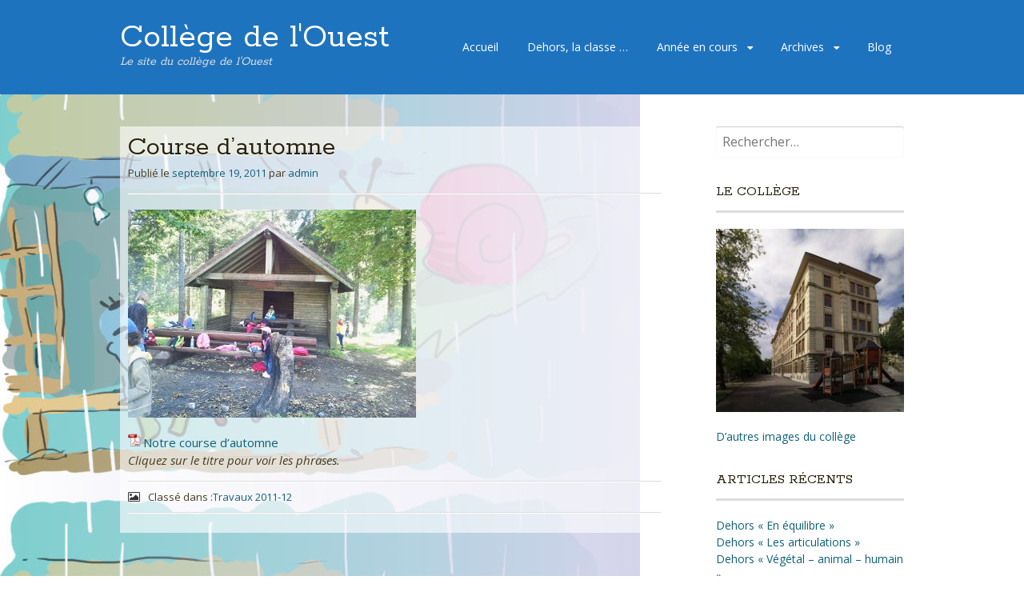

--- FILE ---
content_type: text/html; charset=UTF-8
request_url: https://www.collegedelouest.ch/wordpress/2011/09/19/course-dautomne/
body_size: 10130
content:
<!DOCTYPE html>
<html lang="fr-FR">
<head>
<meta charset="UTF-8">
<meta name="viewport" content="width=device-width, initial-scale=1">
<link rel="profile" href="http://gmpg.org/xfn/11">
<link rel="pingback" href="https://www.collegedelouest.ch/wordpress/xmlrpc.php">
<!--[if lt IE 9]>
<script src="https://www.collegedelouest.ch/wordpress/wp-content/themes/portfolio-press/js/html5.js"></script>
<![endif]-->
<title>Course d&rsquo;automne &#8211; Collège de l&#039;Ouest</title>
<meta name='robots' content='max-image-preview:large' />
<link rel='dns-prefetch' href='//fonts.googleapis.com' />
<link rel="alternate" type="application/rss+xml" title="Collège de l&#039;Ouest &raquo; Flux" href="https://www.collegedelouest.ch/wordpress/feed/" />
<link rel="alternate" type="application/rss+xml" title="Collège de l&#039;Ouest &raquo; Flux des commentaires" href="https://www.collegedelouest.ch/wordpress/comments/feed/" />
<link rel="alternate" type="application/rss+xml" title="Collège de l&#039;Ouest &raquo; Course d&rsquo;automne Flux des commentaires" href="https://www.collegedelouest.ch/wordpress/2011/09/19/course-dautomne/feed/" />
<link rel="alternate" title="oEmbed (JSON)" type="application/json+oembed" href="https://www.collegedelouest.ch/wordpress/wp-json/oembed/1.0/embed?url=https%3A%2F%2Fwww.collegedelouest.ch%2Fwordpress%2F2011%2F09%2F19%2Fcourse-dautomne%2F" />
<link rel="alternate" title="oEmbed (XML)" type="text/xml+oembed" href="https://www.collegedelouest.ch/wordpress/wp-json/oembed/1.0/embed?url=https%3A%2F%2Fwww.collegedelouest.ch%2Fwordpress%2F2011%2F09%2F19%2Fcourse-dautomne%2F&#038;format=xml" />
<style id='wp-img-auto-sizes-contain-inline-css' type='text/css'>
img:is([sizes=auto i],[sizes^="auto," i]){contain-intrinsic-size:3000px 1500px}
/*# sourceURL=wp-img-auto-sizes-contain-inline-css */
</style>
<style id='wp-emoji-styles-inline-css' type='text/css'>

	img.wp-smiley, img.emoji {
		display: inline !important;
		border: none !important;
		box-shadow: none !important;
		height: 1em !important;
		width: 1em !important;
		margin: 0 0.07em !important;
		vertical-align: -0.1em !important;
		background: none !important;
		padding: 0 !important;
	}
/*# sourceURL=wp-emoji-styles-inline-css */
</style>
<style id='wp-block-library-inline-css' type='text/css'>
:root{--wp-block-synced-color:#7a00df;--wp-block-synced-color--rgb:122,0,223;--wp-bound-block-color:var(--wp-block-synced-color);--wp-editor-canvas-background:#ddd;--wp-admin-theme-color:#007cba;--wp-admin-theme-color--rgb:0,124,186;--wp-admin-theme-color-darker-10:#006ba1;--wp-admin-theme-color-darker-10--rgb:0,107,160.5;--wp-admin-theme-color-darker-20:#005a87;--wp-admin-theme-color-darker-20--rgb:0,90,135;--wp-admin-border-width-focus:2px}@media (min-resolution:192dpi){:root{--wp-admin-border-width-focus:1.5px}}.wp-element-button{cursor:pointer}:root .has-very-light-gray-background-color{background-color:#eee}:root .has-very-dark-gray-background-color{background-color:#313131}:root .has-very-light-gray-color{color:#eee}:root .has-very-dark-gray-color{color:#313131}:root .has-vivid-green-cyan-to-vivid-cyan-blue-gradient-background{background:linear-gradient(135deg,#00d084,#0693e3)}:root .has-purple-crush-gradient-background{background:linear-gradient(135deg,#34e2e4,#4721fb 50%,#ab1dfe)}:root .has-hazy-dawn-gradient-background{background:linear-gradient(135deg,#faaca8,#dad0ec)}:root .has-subdued-olive-gradient-background{background:linear-gradient(135deg,#fafae1,#67a671)}:root .has-atomic-cream-gradient-background{background:linear-gradient(135deg,#fdd79a,#004a59)}:root .has-nightshade-gradient-background{background:linear-gradient(135deg,#330968,#31cdcf)}:root .has-midnight-gradient-background{background:linear-gradient(135deg,#020381,#2874fc)}:root{--wp--preset--font-size--normal:16px;--wp--preset--font-size--huge:42px}.has-regular-font-size{font-size:1em}.has-larger-font-size{font-size:2.625em}.has-normal-font-size{font-size:var(--wp--preset--font-size--normal)}.has-huge-font-size{font-size:var(--wp--preset--font-size--huge)}.has-text-align-center{text-align:center}.has-text-align-left{text-align:left}.has-text-align-right{text-align:right}.has-fit-text{white-space:nowrap!important}#end-resizable-editor-section{display:none}.aligncenter{clear:both}.items-justified-left{justify-content:flex-start}.items-justified-center{justify-content:center}.items-justified-right{justify-content:flex-end}.items-justified-space-between{justify-content:space-between}.screen-reader-text{border:0;clip-path:inset(50%);height:1px;margin:-1px;overflow:hidden;padding:0;position:absolute;width:1px;word-wrap:normal!important}.screen-reader-text:focus{background-color:#ddd;clip-path:none;color:#444;display:block;font-size:1em;height:auto;left:5px;line-height:normal;padding:15px 23px 14px;text-decoration:none;top:5px;width:auto;z-index:100000}html :where(.has-border-color){border-style:solid}html :where([style*=border-top-color]){border-top-style:solid}html :where([style*=border-right-color]){border-right-style:solid}html :where([style*=border-bottom-color]){border-bottom-style:solid}html :where([style*=border-left-color]){border-left-style:solid}html :where([style*=border-width]){border-style:solid}html :where([style*=border-top-width]){border-top-style:solid}html :where([style*=border-right-width]){border-right-style:solid}html :where([style*=border-bottom-width]){border-bottom-style:solid}html :where([style*=border-left-width]){border-left-style:solid}html :where(img[class*=wp-image-]){height:auto;max-width:100%}:where(figure){margin:0 0 1em}html :where(.is-position-sticky){--wp-admin--admin-bar--position-offset:var(--wp-admin--admin-bar--height,0px)}@media screen and (max-width:600px){html :where(.is-position-sticky){--wp-admin--admin-bar--position-offset:0px}}

/*# sourceURL=wp-block-library-inline-css */
</style><style id='global-styles-inline-css' type='text/css'>
:root{--wp--preset--aspect-ratio--square: 1;--wp--preset--aspect-ratio--4-3: 4/3;--wp--preset--aspect-ratio--3-4: 3/4;--wp--preset--aspect-ratio--3-2: 3/2;--wp--preset--aspect-ratio--2-3: 2/3;--wp--preset--aspect-ratio--16-9: 16/9;--wp--preset--aspect-ratio--9-16: 9/16;--wp--preset--color--black: #000000;--wp--preset--color--cyan-bluish-gray: #abb8c3;--wp--preset--color--white: #ffffff;--wp--preset--color--pale-pink: #f78da7;--wp--preset--color--vivid-red: #cf2e2e;--wp--preset--color--luminous-vivid-orange: #ff6900;--wp--preset--color--luminous-vivid-amber: #fcb900;--wp--preset--color--light-green-cyan: #7bdcb5;--wp--preset--color--vivid-green-cyan: #00d084;--wp--preset--color--pale-cyan-blue: #8ed1fc;--wp--preset--color--vivid-cyan-blue: #0693e3;--wp--preset--color--vivid-purple: #9b51e0;--wp--preset--gradient--vivid-cyan-blue-to-vivid-purple: linear-gradient(135deg,rgb(6,147,227) 0%,rgb(155,81,224) 100%);--wp--preset--gradient--light-green-cyan-to-vivid-green-cyan: linear-gradient(135deg,rgb(122,220,180) 0%,rgb(0,208,130) 100%);--wp--preset--gradient--luminous-vivid-amber-to-luminous-vivid-orange: linear-gradient(135deg,rgb(252,185,0) 0%,rgb(255,105,0) 100%);--wp--preset--gradient--luminous-vivid-orange-to-vivid-red: linear-gradient(135deg,rgb(255,105,0) 0%,rgb(207,46,46) 100%);--wp--preset--gradient--very-light-gray-to-cyan-bluish-gray: linear-gradient(135deg,rgb(238,238,238) 0%,rgb(169,184,195) 100%);--wp--preset--gradient--cool-to-warm-spectrum: linear-gradient(135deg,rgb(74,234,220) 0%,rgb(151,120,209) 20%,rgb(207,42,186) 40%,rgb(238,44,130) 60%,rgb(251,105,98) 80%,rgb(254,248,76) 100%);--wp--preset--gradient--blush-light-purple: linear-gradient(135deg,rgb(255,206,236) 0%,rgb(152,150,240) 100%);--wp--preset--gradient--blush-bordeaux: linear-gradient(135deg,rgb(254,205,165) 0%,rgb(254,45,45) 50%,rgb(107,0,62) 100%);--wp--preset--gradient--luminous-dusk: linear-gradient(135deg,rgb(255,203,112) 0%,rgb(199,81,192) 50%,rgb(65,88,208) 100%);--wp--preset--gradient--pale-ocean: linear-gradient(135deg,rgb(255,245,203) 0%,rgb(182,227,212) 50%,rgb(51,167,181) 100%);--wp--preset--gradient--electric-grass: linear-gradient(135deg,rgb(202,248,128) 0%,rgb(113,206,126) 100%);--wp--preset--gradient--midnight: linear-gradient(135deg,rgb(2,3,129) 0%,rgb(40,116,252) 100%);--wp--preset--font-size--small: 13px;--wp--preset--font-size--medium: 20px;--wp--preset--font-size--large: 36px;--wp--preset--font-size--x-large: 42px;--wp--preset--spacing--20: 0.44rem;--wp--preset--spacing--30: 0.67rem;--wp--preset--spacing--40: 1rem;--wp--preset--spacing--50: 1.5rem;--wp--preset--spacing--60: 2.25rem;--wp--preset--spacing--70: 3.38rem;--wp--preset--spacing--80: 5.06rem;--wp--preset--shadow--natural: 6px 6px 9px rgba(0, 0, 0, 0.2);--wp--preset--shadow--deep: 12px 12px 50px rgba(0, 0, 0, 0.4);--wp--preset--shadow--sharp: 6px 6px 0px rgba(0, 0, 0, 0.2);--wp--preset--shadow--outlined: 6px 6px 0px -3px rgb(255, 255, 255), 6px 6px rgb(0, 0, 0);--wp--preset--shadow--crisp: 6px 6px 0px rgb(0, 0, 0);}:where(.is-layout-flex){gap: 0.5em;}:where(.is-layout-grid){gap: 0.5em;}body .is-layout-flex{display: flex;}.is-layout-flex{flex-wrap: wrap;align-items: center;}.is-layout-flex > :is(*, div){margin: 0;}body .is-layout-grid{display: grid;}.is-layout-grid > :is(*, div){margin: 0;}:where(.wp-block-columns.is-layout-flex){gap: 2em;}:where(.wp-block-columns.is-layout-grid){gap: 2em;}:where(.wp-block-post-template.is-layout-flex){gap: 1.25em;}:where(.wp-block-post-template.is-layout-grid){gap: 1.25em;}.has-black-color{color: var(--wp--preset--color--black) !important;}.has-cyan-bluish-gray-color{color: var(--wp--preset--color--cyan-bluish-gray) !important;}.has-white-color{color: var(--wp--preset--color--white) !important;}.has-pale-pink-color{color: var(--wp--preset--color--pale-pink) !important;}.has-vivid-red-color{color: var(--wp--preset--color--vivid-red) !important;}.has-luminous-vivid-orange-color{color: var(--wp--preset--color--luminous-vivid-orange) !important;}.has-luminous-vivid-amber-color{color: var(--wp--preset--color--luminous-vivid-amber) !important;}.has-light-green-cyan-color{color: var(--wp--preset--color--light-green-cyan) !important;}.has-vivid-green-cyan-color{color: var(--wp--preset--color--vivid-green-cyan) !important;}.has-pale-cyan-blue-color{color: var(--wp--preset--color--pale-cyan-blue) !important;}.has-vivid-cyan-blue-color{color: var(--wp--preset--color--vivid-cyan-blue) !important;}.has-vivid-purple-color{color: var(--wp--preset--color--vivid-purple) !important;}.has-black-background-color{background-color: var(--wp--preset--color--black) !important;}.has-cyan-bluish-gray-background-color{background-color: var(--wp--preset--color--cyan-bluish-gray) !important;}.has-white-background-color{background-color: var(--wp--preset--color--white) !important;}.has-pale-pink-background-color{background-color: var(--wp--preset--color--pale-pink) !important;}.has-vivid-red-background-color{background-color: var(--wp--preset--color--vivid-red) !important;}.has-luminous-vivid-orange-background-color{background-color: var(--wp--preset--color--luminous-vivid-orange) !important;}.has-luminous-vivid-amber-background-color{background-color: var(--wp--preset--color--luminous-vivid-amber) !important;}.has-light-green-cyan-background-color{background-color: var(--wp--preset--color--light-green-cyan) !important;}.has-vivid-green-cyan-background-color{background-color: var(--wp--preset--color--vivid-green-cyan) !important;}.has-pale-cyan-blue-background-color{background-color: var(--wp--preset--color--pale-cyan-blue) !important;}.has-vivid-cyan-blue-background-color{background-color: var(--wp--preset--color--vivid-cyan-blue) !important;}.has-vivid-purple-background-color{background-color: var(--wp--preset--color--vivid-purple) !important;}.has-black-border-color{border-color: var(--wp--preset--color--black) !important;}.has-cyan-bluish-gray-border-color{border-color: var(--wp--preset--color--cyan-bluish-gray) !important;}.has-white-border-color{border-color: var(--wp--preset--color--white) !important;}.has-pale-pink-border-color{border-color: var(--wp--preset--color--pale-pink) !important;}.has-vivid-red-border-color{border-color: var(--wp--preset--color--vivid-red) !important;}.has-luminous-vivid-orange-border-color{border-color: var(--wp--preset--color--luminous-vivid-orange) !important;}.has-luminous-vivid-amber-border-color{border-color: var(--wp--preset--color--luminous-vivid-amber) !important;}.has-light-green-cyan-border-color{border-color: var(--wp--preset--color--light-green-cyan) !important;}.has-vivid-green-cyan-border-color{border-color: var(--wp--preset--color--vivid-green-cyan) !important;}.has-pale-cyan-blue-border-color{border-color: var(--wp--preset--color--pale-cyan-blue) !important;}.has-vivid-cyan-blue-border-color{border-color: var(--wp--preset--color--vivid-cyan-blue) !important;}.has-vivid-purple-border-color{border-color: var(--wp--preset--color--vivid-purple) !important;}.has-vivid-cyan-blue-to-vivid-purple-gradient-background{background: var(--wp--preset--gradient--vivid-cyan-blue-to-vivid-purple) !important;}.has-light-green-cyan-to-vivid-green-cyan-gradient-background{background: var(--wp--preset--gradient--light-green-cyan-to-vivid-green-cyan) !important;}.has-luminous-vivid-amber-to-luminous-vivid-orange-gradient-background{background: var(--wp--preset--gradient--luminous-vivid-amber-to-luminous-vivid-orange) !important;}.has-luminous-vivid-orange-to-vivid-red-gradient-background{background: var(--wp--preset--gradient--luminous-vivid-orange-to-vivid-red) !important;}.has-very-light-gray-to-cyan-bluish-gray-gradient-background{background: var(--wp--preset--gradient--very-light-gray-to-cyan-bluish-gray) !important;}.has-cool-to-warm-spectrum-gradient-background{background: var(--wp--preset--gradient--cool-to-warm-spectrum) !important;}.has-blush-light-purple-gradient-background{background: var(--wp--preset--gradient--blush-light-purple) !important;}.has-blush-bordeaux-gradient-background{background: var(--wp--preset--gradient--blush-bordeaux) !important;}.has-luminous-dusk-gradient-background{background: var(--wp--preset--gradient--luminous-dusk) !important;}.has-pale-ocean-gradient-background{background: var(--wp--preset--gradient--pale-ocean) !important;}.has-electric-grass-gradient-background{background: var(--wp--preset--gradient--electric-grass) !important;}.has-midnight-gradient-background{background: var(--wp--preset--gradient--midnight) !important;}.has-small-font-size{font-size: var(--wp--preset--font-size--small) !important;}.has-medium-font-size{font-size: var(--wp--preset--font-size--medium) !important;}.has-large-font-size{font-size: var(--wp--preset--font-size--large) !important;}.has-x-large-font-size{font-size: var(--wp--preset--font-size--x-large) !important;}
/*# sourceURL=global-styles-inline-css */
</style>

<style id='classic-theme-styles-inline-css' type='text/css'>
/*! This file is auto-generated */
.wp-block-button__link{color:#fff;background-color:#32373c;border-radius:9999px;box-shadow:none;text-decoration:none;padding:calc(.667em + 2px) calc(1.333em + 2px);font-size:1.125em}.wp-block-file__button{background:#32373c;color:#fff;text-decoration:none}
/*# sourceURL=/wp-includes/css/classic-themes.min.css */
</style>
<style id='wpxpo-global-style-inline-css' type='text/css'>
:root { --preset-color1: #037fff --preset-color2: #026fe0 --preset-color3: #071323 --preset-color4: #132133 --preset-color5: #34495e --preset-color6: #787676 --preset-color7: #f0f2f3 --preset-color8: #f8f9fa --preset-color9: #ffffff } html body.postx-admin-page .editor-styles-wrapper, html body.postx-admin-page .editor-styles-wrapper p, html body.postx-page, html body.postx-page p, html.colibri-wp-theme body.postx-page, html.colibri-wp-theme body.postx-page p, body.block-editor-iframe__body, body.block-editor-iframe__body p { color: var(--postx_preset_Contrast_2_color); } html body.postx-admin-page .editor-styles-wrapper h1, html body.postx-page h1, html body.postx-admin-page .editor-styles-wrapper h2, html body.postx-page h2, html body.postx-admin-page .editor-styles-wrapper h3, html body.postx-page h3, html body.postx-admin-page .editor-styles-wrapper h4, html body.postx-page h4, html body.postx-admin-page .editor-styles-wrapper h5, html body.postx-page h5, html body.postx-admin-page .editor-styles-wrapper h6, html body.postx-page h6 { color: var(--postx_preset_Contrast_1_color); } html.colibri-wp-theme body.postx-page h1, html.colibri-wp-theme body.postx-page h2, html.colibri-wp-theme body.postx-page h3, html.colibri-wp-theme body.postx-page h4, html.colibri-wp-theme body.postx-page h5, html.colibri-wp-theme body.postx-page h6 { color: var(--postx_preset_Contrast_1_color); } body.block-editor-iframe__body h1, body.block-editor-iframe__body h2, body.block-editor-iframe__body h3, body.block-editor-iframe__body h4, body.block-editor-iframe__body h5, body.block-editor-iframe__body h6 { color: var(--postx_preset_Contrast_1_color); } html body.postx-admin-page .editor-styles-wrapper, html body.postx-page, html body.postx-admin-page.block-editor-page.post-content-style-boxed .editor-styles-wrapper::before, html.colibri-wp-theme body.postx-page, body.block-editor-iframe__body { background-color: var(--postx_preset_Base_1_color); }
/*# sourceURL=wpxpo-global-style-inline-css */
</style>
<style id='ultp-preset-colors-style-inline-css' type='text/css'>
:root { --postx_preset_Base_1_color: #ffffff; --postx_preset_Base_2_color: #f7f4ed; --postx_preset_Base_3_color: #D6D1B4; --postx_preset_Primary_color: #fab42a; --postx_preset_Secondary_color: #f4cd4e; --postx_preset_Tertiary_color: #3B3118; --postx_preset_Contrast_3_color: #6F6C53; --postx_preset_Contrast_2_color: #483d1f; --postx_preset_Contrast_1_color: #29230f; --postx_preset_Over_Primary_color: #ffffff;  }
/*# sourceURL=ultp-preset-colors-style-inline-css */
</style>
<style id='ultp-preset-gradient-style-inline-css' type='text/css'>
:root { --postx_preset_Primary_to_Secondary_to_Right_gradient: linear-gradient(90deg, var(--postx_preset_Primary_color) 0%, var(--postx_preset_Secondary_color) 100%); --postx_preset_Primary_to_Secondary_to_Bottom_gradient: linear-gradient(180deg, var(--postx_preset_Primary_color) 0%, var(--postx_preset_Secondary_color) 100%); --postx_preset_Secondary_to_Primary_to_Right_gradient: linear-gradient(90deg, var(--postx_preset_Secondary_color) 0%, var(--postx_preset_Primary_color) 100%); --postx_preset_Secondary_to_Primary_to_Bottom_gradient: linear-gradient(180deg, var(--postx_preset_Secondary_color) 0%, var(--postx_preset_Primary_color) 100%); --postx_preset_Cold_Evening_gradient: linear-gradient(0deg, rgb(12, 52, 131) 0%, rgb(162, 182, 223) 100%, rgb(107, 140, 206) 100%, rgb(162, 182, 223) 100%); --postx_preset_Purple_Division_gradient: linear-gradient(0deg, rgb(112, 40, 228) 0%, rgb(229, 178, 202) 100%); --postx_preset_Over_Sun_gradient: linear-gradient(60deg, rgb(171, 236, 214) 0%, rgb(251, 237, 150) 100%); --postx_preset_Morning_Salad_gradient: linear-gradient(-255deg, rgb(183, 248, 219) 0%, rgb(80, 167, 194) 100%); --postx_preset_Fabled_Sunset_gradient: linear-gradient(-270deg, rgb(35, 21, 87) 0%, rgb(68, 16, 122) 29%, rgb(255, 19, 97) 67%, rgb(255, 248, 0) 100%);  }
/*# sourceURL=ultp-preset-gradient-style-inline-css */
</style>
<style id='ultp-preset-typo-style-inline-css' type='text/css'>
@import url('https://fonts.googleapis.com/css?family=Roboto+Slab:100,200,300,400,500,600,700,800,900'); @import url('https://fonts.googleapis.com/css?family=Roboto:100,100i,300,300i,400,400i,500,500i,700,700i,900,900i'); :root { --postx_preset_Heading_typo_font_family: Roboto Slab; --postx_preset_Heading_typo_font_family_type: serif; --postx_preset_Heading_typo_font_weight: 600; --postx_preset_Heading_typo_text_transform: capitalize; --postx_preset_Body_and_Others_typo_font_family: Roboto; --postx_preset_Body_and_Others_typo_font_family_type: sans-serif; --postx_preset_Body_and_Others_typo_font_weight: 400; --postx_preset_Body_and_Others_typo_text_transform: lowercase; --postx_preset_body_typo_font_size_lg: 16px; --postx_preset_paragraph_1_typo_font_size_lg: 12px; --postx_preset_paragraph_2_typo_font_size_lg: 12px; --postx_preset_paragraph_3_typo_font_size_lg: 12px; --postx_preset_heading_h1_typo_font_size_lg: 42px; --postx_preset_heading_h2_typo_font_size_lg: 36px; --postx_preset_heading_h3_typo_font_size_lg: 30px; --postx_preset_heading_h4_typo_font_size_lg: 24px; --postx_preset_heading_h5_typo_font_size_lg: 20px; --postx_preset_heading_h6_typo_font_size_lg: 16px; }
/*# sourceURL=ultp-preset-typo-style-inline-css */
</style>
<link rel='stylesheet' id='portfoliopress-style-css' href='https://www.collegedelouest.ch/wordpress/wp-content/themes/portfolio-press-custom/style.css?ver=2.8.0' type='text/css' media='all' />
<link rel='stylesheet' id='portfoliopress_fonts-css' href='//fonts.googleapis.com/css?family=Open+Sans:400italic,400,600|Rokkitt:400,700' type='text/css' media='screen' />
<link rel='stylesheet' id='portfoliopress_icon_font-css' href='https://www.collegedelouest.ch/wordpress/wp-content/themes/portfolio-press/fonts/custom/portfolio-custom.css?ver=2.8.0' type='text/css' media='all' />
<link rel='stylesheet' id='dflip-style-css' href='https://www.collegedelouest.ch/wordpress/wp-content/plugins/3d-flipbook-dflip-lite/assets/css/dflip.min.css?ver=2.4.20' type='text/css' media='all' />
<link rel='stylesheet' id='mimetypes-link-icons-css' href='https://www.collegedelouest.ch/wordpress/wp-content/plugins/mimetypes-link-icons/css/style.php?cssvars=bXRsaV9oZWlnaHQ9MTYmbXRsaV9pbWFnZV90eXBlPXBuZyZtdGxpX2xlZnRvcnJpZ2h0PWxlZnQmYWN0aXZlX3R5cGVzPWRvY3xkb2N4fGpwZ3xqcGVnfG1wM3xtcDR8bXBlZ3xtcGd8b2RwfG9kc3xvZHR8cGRmfHppcA%3D&#038;ver=3.0' type='text/css' media='all' />
<script type="text/javascript" src="https://www.collegedelouest.ch/wordpress/wp-includes/js/jquery/jquery.min.js?ver=3.7.1" id="jquery-core-js"></script>
<script type="text/javascript" src="https://www.collegedelouest.ch/wordpress/wp-includes/js/jquery/jquery-migrate.min.js?ver=3.4.1" id="jquery-migrate-js"></script>
<link rel="https://api.w.org/" href="https://www.collegedelouest.ch/wordpress/wp-json/" /><link rel="alternate" title="JSON" type="application/json" href="https://www.collegedelouest.ch/wordpress/wp-json/wp/v2/posts/362" /><link rel="EditURI" type="application/rsd+xml" title="RSD" href="https://www.collegedelouest.ch/wordpress/xmlrpc.php?rsd" />
<meta name="generator" content="WordPress 6.9" />
<link rel="canonical" href="https://www.collegedelouest.ch/wordpress/2011/09/19/course-dautomne/" />
<link rel='shortlink' href='https://www.collegedelouest.ch/wordpress/?p=362' />
<!-- Portfolio Press Styling -->
<style type="text/css">
#branding { background:#1e73be }
</style>
<style type="text/css">.recentcomments a{display:inline !important;padding:0 !important;margin:0 !important;}</style>		<style type="text/css" id="wp-custom-css">
			article{
	background-color: rgba(255,255,255,0.6);
	padding:10px;
}		</style>
		</head>

<body class="wp-singular post-template-default single single-post postid-362 single-format-image wp-theme-portfolio-press wp-child-theme-portfolio-press-custom postx-page layout-2cr">
<div id="page">

	<header id="branding">
    	<div class="col-width">
        			<hgroup id="logo">
				<div id="site-title"><a href="https://www.collegedelouest.ch/wordpress/" rel="home">
                Collège de l&#039;Ouest                </a>
                </div>
				                	<h2 id="site-description">Le site du collège de l&#039;Ouest</h2>
                			</hgroup>

			<nav id="navigation" class="site-navigation primary-navigation" role="navigation">
				<h1 class="menu-toggle">Menu</h1>
				<a class="screen-reader-text skip-link" href="#content">Aller au contenu principal</a>
				<div class="menu-principal-container"><ul id="menu-principal" class="nav-menu"><li id="menu-item-22" class="menu-item menu-item-type-post_type menu-item-object-page menu-item-home menu-item-22"><a href="https://www.collegedelouest.ch/wordpress/">Accueil</a></li>
<li id="menu-item-3526" class="menu-item menu-item-type-post_type menu-item-object-page menu-item-3526"><a href="https://www.collegedelouest.ch/wordpress/dehors-la-classe/">Dehors, la classe …</a></li>
<li id="menu-item-26" class="menu-item menu-item-type-post_type menu-item-object-page menu-item-has-children menu-item-26"><a href="https://www.collegedelouest.ch/wordpress/sections/">Année en cours</a>
<ul class="sub-menu">
	<li id="menu-item-27" class="menu-item menu-item-type-taxonomy menu-item-object-category menu-item-27"><a href="https://www.collegedelouest.ch/wordpress/category/pourlesparents/">Pour les parents</a></li>
	<li id="menu-item-2253" class="menu-item menu-item-type-taxonomy menu-item-object-category menu-item-2253"><a href="https://www.collegedelouest.ch/wordpress/category/classe-celine-guyot-et-audrey-thiebaud-2021-22/">Classe Céline Guyot et Audrey Thiébaud</a></li>
	<li id="menu-item-2351" class="menu-item menu-item-type-taxonomy menu-item-object-category menu-item-2351"><a href="https://www.collegedelouest.ch/wordpress/category/classe-stephanie-montrichard-et-martine-moron/">Classe Stéphanie Montrichard et Martine Morón</a></li>
</ul>
</li>
<li id="menu-item-1305" class="menu-item menu-item-type-post_type menu-item-object-page menu-item-has-children menu-item-1305"><a href="https://www.collegedelouest.ch/wordpress/archives/">Archives</a>
<ul class="sub-menu">
	<li id="menu-item-1302" class="menu-item menu-item-type-taxonomy menu-item-object-category current-post-ancestor menu-item-has-children menu-item-1302"><a href="https://www.collegedelouest.ch/wordpress/category/classe-celine-guyot-et-sylvie-kis/archives-celine/">Archives Céline</a>
	<ul class="sub-menu">
		<li id="menu-item-3143" class="menu-item menu-item-type-taxonomy menu-item-object-category menu-item-3143"><a href="https://www.collegedelouest.ch/wordpress/category/classe-celine-guyot-et-sylvie-kis/archives-celine/travaux-2023-24/">Travaux 2023-24</a></li>
		<li id="menu-item-3014" class="menu-item menu-item-type-taxonomy menu-item-object-category menu-item-3014"><a href="https://www.collegedelouest.ch/wordpress/category/classe-celine-guyot-et-sylvie-kis/archives-celine/travaux202223/">Travaux 2022-23</a></li>
		<li id="menu-item-2667" class="menu-item menu-item-type-taxonomy menu-item-object-category menu-item-2667"><a href="https://www.collegedelouest.ch/wordpress/category/classe-celine-guyot-et-sylvie-kis/archives-celine/travaux202122/">Travaux 2021-22</a></li>
		<li id="menu-item-2254" class="menu-item menu-item-type-taxonomy menu-item-object-category menu-item-2254"><a href="https://www.collegedelouest.ch/wordpress/category/classe-celine-guyot-et-sylvie-kis/archives-celine/travaux-2020-21/">Travaux 2020-21</a></li>
		<li id="menu-item-1705" class="menu-item menu-item-type-taxonomy menu-item-object-category menu-item-1705"><a href="https://www.collegedelouest.ch/wordpress/category/classe-celine-guyot-et-sylvie-kis/archives-celine/travaux-2019-20/">Travaux 2019-20</a></li>
		<li id="menu-item-1697" class="menu-item menu-item-type-taxonomy menu-item-object-category menu-item-1697"><a href="https://www.collegedelouest.ch/wordpress/category/classe-celine-guyot-et-sylvie-kis/archives-celine/travaux-2018-19/">Travaux 2018-19</a></li>
		<li id="menu-item-1300" class="menu-item menu-item-type-taxonomy menu-item-object-category menu-item-1300"><a href="https://www.collegedelouest.ch/wordpress/category/classe-celine-guyot-et-sylvie-kis/archives-celine/travaux-2017-18/">Travaux 2017-18</a></li>
		<li id="menu-item-1298" class="menu-item menu-item-type-taxonomy menu-item-object-category menu-item-1298"><a href="https://www.collegedelouest.ch/wordpress/category/classe-celine-guyot-et-sylvie-kis/archives-celine/travaux201617/">Travaux 2016-17</a></li>
		<li id="menu-item-153" class="menu-item menu-item-type-taxonomy menu-item-object-category menu-item-153"><a href="https://www.collegedelouest.ch/wordpress/category/classe-celine-guyot-et-sylvie-kis/archives-celine/travaux201516/">Travaux 2015-16</a></li>
		<li id="menu-item-46" class="menu-item menu-item-type-taxonomy menu-item-object-category menu-item-46"><a href="https://www.collegedelouest.ch/wordpress/category/classe-celine-guyot-et-sylvie-kis/archives-celine/travaux201415/">Travaux 2014-15</a></li>
		<li id="menu-item-183" class="menu-item menu-item-type-taxonomy menu-item-object-category menu-item-183"><a href="https://www.collegedelouest.ch/wordpress/category/classe-celine-guyot-et-sylvie-kis/archives-celine/travaux201314/">Travaux 2013-14</a></li>
		<li id="menu-item-261" class="menu-item menu-item-type-taxonomy menu-item-object-category menu-item-261"><a href="https://www.collegedelouest.ch/wordpress/category/classe-celine-guyot-et-sylvie-kis/archives-celine/travaux201213/">Travaux 2012-13</a></li>
		<li id="menu-item-366" class="menu-item menu-item-type-taxonomy menu-item-object-category current-post-ancestor current-menu-parent current-post-parent menu-item-366"><a href="https://www.collegedelouest.ch/wordpress/category/classe-celine-guyot-et-sylvie-kis/archives-celine/travaux2011-12/">Travaux 2011-12</a></li>
		<li id="menu-item-445" class="menu-item menu-item-type-taxonomy menu-item-object-category menu-item-445"><a href="https://www.collegedelouest.ch/wordpress/category/classe-celine-guyot-et-sylvie-kis/archives-celine/travaux201011/">Travaux 2010-11</a></li>
		<li id="menu-item-444" class="menu-item menu-item-type-taxonomy menu-item-object-category menu-item-444"><a href="https://www.collegedelouest.ch/wordpress/category/classe-celine-guyot-et-sylvie-kis/archives-celine/travaux200910/">Travaux 2009-10</a></li>
		<li id="menu-item-443" class="menu-item menu-item-type-taxonomy menu-item-object-category menu-item-443"><a href="https://www.collegedelouest.ch/wordpress/category/classe-celine-guyot-et-sylvie-kis/archives-celine/travaux200809/">Travaux 2008-09</a></li>
		<li id="menu-item-442" class="menu-item menu-item-type-taxonomy menu-item-object-category menu-item-442"><a href="https://www.collegedelouest.ch/wordpress/category/classe-celine-guyot-et-sylvie-kis/archives-celine/travaux200708/">Travaux 2007-08</a></li>
		<li id="menu-item-441" class="menu-item menu-item-type-taxonomy menu-item-object-category menu-item-441"><a href="https://www.collegedelouest.ch/wordpress/category/classe-celine-guyot-et-sylvie-kis/archives-celine/travaux200607/">Travaux 2006-07</a></li>
		<li id="menu-item-417" class="menu-item menu-item-type-custom menu-item-object-custom menu-item-417"><a href="http://cvgg.org/cv/antarctica/index.html">Antarctica 2003</a></li>
	</ul>
</li>
	<li id="menu-item-1701" class="menu-item menu-item-type-taxonomy menu-item-object-category menu-item-has-children menu-item-1701"><a href="https://www.collegedelouest.ch/wordpress/category/classe-stephanie-montrichard-et-martine-mojon2021-22/archives-stephanie/">Archives Stéphanie</a>
	<ul class="sub-menu">
		<li id="menu-item-3144" class="menu-item menu-item-type-taxonomy menu-item-object-category menu-item-3144"><a href="https://www.collegedelouest.ch/wordpress/category/classe-stephanie-montrichard-et-martine-mojon2021-22/archives-stephanie/travaux-2023-24-archives-stephanie/">Travaux 2023-24</a></li>
		<li id="menu-item-3015" class="menu-item menu-item-type-taxonomy menu-item-object-category menu-item-3015"><a href="https://www.collegedelouest.ch/wordpress/category/classe-stephanie-montrichard-et-martine-mojon2021-22/archives-stephanie/travaux-2022-23-archives-stephanie/">Travaux 2022-23</a></li>
		<li id="menu-item-2668" class="menu-item menu-item-type-taxonomy menu-item-object-category menu-item-2668"><a href="https://www.collegedelouest.ch/wordpress/category/classe-stephanie-montrichard-et-martine-mojon2021-22/archives-stephanie/travaux-2021-22-archives-stephanie/">Travaux 2021-22</a></li>
		<li id="menu-item-2255" class="menu-item menu-item-type-taxonomy menu-item-object-category menu-item-2255"><a href="https://www.collegedelouest.ch/wordpress/category/classe-stephanie-montrichard-et-martine-mojon2021-22/archives-stephanie/travaux-2020-21-archives-stephanie/">Travaux 2020-21</a></li>
		<li id="menu-item-1706" class="menu-item menu-item-type-taxonomy menu-item-object-category menu-item-1706"><a href="https://www.collegedelouest.ch/wordpress/category/classe-stephanie-montrichard-et-martine-mojon2021-22/archives-stephanie/travaux-2019-20-archives-stephanie/">Travaux 2019-20</a></li>
		<li id="menu-item-1704" class="menu-item menu-item-type-taxonomy menu-item-object-category menu-item-1704"><a href="https://www.collegedelouest.ch/wordpress/category/classe-stephanie-montrichard-et-martine-mojon2021-22/archives-stephanie/travaux-2018-19-archives-stephanie/">Travaux 2018-19</a></li>
	</ul>
</li>
</ul>
</li>
<li id="menu-item-23" class="menu-item menu-item-type-taxonomy menu-item-object-category menu-item-23"><a href="https://www.collegedelouest.ch/wordpress/category/blog/">Blog</a></li>
</ul></div>			</nav>
		</div>
	</header><!-- #branding -->

	<div id="main">
    	<div class="col-width">
		<div id="primary">
			<div id="content" role="main">

			
				<article id="post-362" class="post-362 post type-post status-publish format-image has-post-thumbnail hentry category-travaux2011-12 post_format-post-format-image">
					<header class="entry-header">
						<h1 class="entry-title">Course d&rsquo;automne</h1>

						<div class="entry-meta">
							<span class="meta-prep meta-prep-author">Publié le </span><a href="https://www.collegedelouest.ch/wordpress/2011/09/19/course-dautomne/" rel="bookmark"><time class="entry-date" datetime="2011-09-19T21:07:25+02:00" pubdate>septembre 19, 2011</time></a> <span class="meta-sep"> par </span> <span class="author vcard"><a class="url fn n" href="https://www.collegedelouest.ch/wordpress/author/admin/" title="Afficher tous les articles par admin">admin</a></span>						</div><!-- .entry-meta -->
					</header><!-- .entry-header -->

					<div class="entry-content">
							<div class="portfolio-image">
				<img width="360" height="260" src="https://www.collegedelouest.ch/wordpress/wp-content/uploads/2016/10/Cabane.jpg" class="attachment-portfolio-large size-portfolio-large wp-post-image" alt="" decoding="async" fetchpriority="high" srcset="https://www.collegedelouest.ch/wordpress/wp-content/uploads/2016/10/Cabane.jpg 360w, https://www.collegedelouest.ch/wordpress/wp-content/uploads/2016/10/Cabane-300x217.jpg 300w" sizes="(max-width: 360px) 100vw, 360px" />			</div>
							<p><a href="https://www.collegedelouest.ch/wordpress/wp-content/uploads/2016/10/Feu_Torree.pdf" class="mtli_attachment mtli_pdf">Notre course d&rsquo;automne</a><br />
<em>Cliquez sur le titre pour voir les phrases.</em></p>
											</div><!-- .entry-content -->

					
	<footer class="entry-meta">

	
	<a href="https://www.collegedelouest.ch/wordpress/type/image/">
		<span class="entry-meta-icon icon-format-image"></span>
	</a>

		<span class="cat-links"><span class="entry-utility-prep entry-utility-prep-cat-links">Classé dans :</span><a href="https://www.collegedelouest.ch/wordpress/category/classe-celine-guyot-et-sylvie-kis/archives-celine/travaux2011-12/" rel="tag">Travaux 2011-12</a></span>
	
	
	
	
	
	</footer><!-- .entry-meta -->


				</article><!-- #post-362 -->

				
				
			
			</div><!-- #content -->
		</div><!-- #primary -->

	<div id="sidebar" role="complementary">
		<ul class="xoxo">
		<li id="search-2" class="widget-container widget_search"><form role="search" method="get" class="search-form" action="https://www.collegedelouest.ch/wordpress/">
				<label>
					<span class="screen-reader-text">Rechercher :</span>
					<input type="search" class="search-field" placeholder="Rechercher…" value="" name="s" />
				</label>
				<input type="submit" class="search-submit" value="Rechercher" />
			</form></li><li id="text-2" class="widget-container widget_text"><h3 class="widget-title">Le collège</h3>			<div class="textwidget"><p><a href="https://www.collegedelouest.ch/wordpress/images-du-college/"><img decoding="async" src="https://www.collegedelouest.ch/wordpress/wp-content/uploads/2016/10/OuestFinalWeb.jpg" /></a></p>
<p><a href="https://www.collegedelouest.ch/wordpress/images-du-college/">D&rsquo;autres images du collège</a></p>
</div>
		</li>
		<li id="recent-posts-2" class="widget-container widget_recent_entries">
		<h3 class="widget-title">Articles récents</h3>
		<ul>
											<li>
					<a href="https://www.collegedelouest.ch/wordpress/2025/12/14/dehors-en-equilibre/">Dehors « En équilibre »</a>
									</li>
											<li>
					<a href="https://www.collegedelouest.ch/wordpress/2025/11/26/dehors-les-articulations/">Dehors « Les articulations »</a>
									</li>
											<li>
					<a href="https://www.collegedelouest.ch/wordpress/2025/11/11/dehors-en-bref/">Dehors « Végétal &#8211; animal &#8211; humain »</a>
									</li>
											<li>
					<a href="https://www.collegedelouest.ch/wordpress/2025/10/30/dehors-suite-2/">Dehors vivant-non vivant</a>
									</li>
											<li>
					<a href="https://www.collegedelouest.ch/wordpress/2025/09/14/dehors-suite/">Dehors les mots des sens</a>
									</li>
					</ul>

		</li><li id="recent-comments-2" class="widget-container widget_recent_comments"><h3 class="widget-title">Commentaires récents</h3><ul id="recentcomments"><li class="recentcomments"><span class="comment-author-link"><a href="https://www.collegedelouest.ch/wordpress/2016/10/12/fete-des-meres/" class="url" rel="ugc">Fête des mères &#8211; Collége de l&rsquo;Ouest</a></span> dans <a href="https://www.collegedelouest.ch/wordpress/2014/01/02/scratch/#comment-3">Scratch</a></li><li class="recentcomments"><span class="comment-author-link"><a href="https://www.collegedelouest.ch/wordpress/2015/09/01/poux-le-retour/" class="url" rel="ugc">Poux &#8230; le retour ! &#8211; Collége de l&rsquo;Ouest</a></span> dans <a href="https://www.collegedelouest.ch/wordpress/2006/10/29/information-poux/#comment-2">Information poux</a></li></ul></li><li id="categories-2" class="widget-container widget_categories"><h3 class="widget-title">Catégories</h3>
			<ul>
					<li class="cat-item cat-item-22"><a href="https://www.collegedelouest.ch/wordpress/category/classe-celine-guyot-et-sylvie-kis/archives-celine/">Archives</a>
</li>
	<li class="cat-item cat-item-26"><a href="https://www.collegedelouest.ch/wordpress/category/classe-stephanie-montrichard-et-martine-mojon2021-22/archives-stephanie/">Archives Stéphanie</a>
</li>
	<li class="cat-item cat-item-5"><a href="https://www.collegedelouest.ch/wordpress/category/blog/">Blog</a>
</li>
	<li class="cat-item cat-item-32"><a href="https://www.collegedelouest.ch/wordpress/category/classe-celine-guyot-et-audrey-thiebaud-2021-22/">Classe Céline Guyot et Audrey Thiébaud</a>
</li>
	<li class="cat-item cat-item-24"><a href="https://www.collegedelouest.ch/wordpress/category/classe-celine-guyot-et-gregoire-gaudin-2019-20/">Classe Céline Guyot et Grégoire Gaudin 2019-20</a>
</li>
	<li class="cat-item cat-item-21"><a href="https://www.collegedelouest.ch/wordpress/category/classe-celine-guyot-et-sylvie-kis/">Classe Céline Guyot et Sylvie Kis</a>
</li>
	<li class="cat-item cat-item-35"><a href="https://www.collegedelouest.ch/wordpress/category/classe-stephanie-montrichard-et-martine-moron/">Classe Stéphanie Montrichard et Martine Morón</a>
</li>
	<li class="cat-item cat-item-20"><a href="https://www.collegedelouest.ch/wordpress/category/classe-stephanie-montrichard-et-martine-mojon2021-22/">Classe Stéphanie Montrichard et Martine Morón</a>
</li>
	<li class="cat-item cat-item-30"><a href="https://www.collegedelouest.ch/wordpress/category/classe-stephanie-montrichard-et-martine-moron-2019-20/">Classe Stéphanie Montrichard et Martine Morón 2019-20</a>
</li>
	<li class="cat-item cat-item-47"><a href="https://www.collegedelouest.ch/wordpress/category/dehors/">Dehors</a>
</li>
	<li class="cat-item cat-item-6"><a href="https://www.collegedelouest.ch/wordpress/category/pourlesparents/">Pour les parents</a>
</li>
	<li class="cat-item cat-item-13"><a href="https://www.collegedelouest.ch/wordpress/category/classe-celine-guyot-et-sylvie-kis/archives-celine/travaux200607/">Travaux 2006-07</a>
</li>
	<li class="cat-item cat-item-14"><a href="https://www.collegedelouest.ch/wordpress/category/classe-celine-guyot-et-sylvie-kis/archives-celine/travaux200708/">Travaux 2007-08</a>
</li>
	<li class="cat-item cat-item-15"><a href="https://www.collegedelouest.ch/wordpress/category/classe-celine-guyot-et-sylvie-kis/archives-celine/travaux200809/">Travaux 2008-09</a>
</li>
	<li class="cat-item cat-item-16"><a href="https://www.collegedelouest.ch/wordpress/category/classe-celine-guyot-et-sylvie-kis/archives-celine/travaux200910/">Travaux 2009-10</a>
</li>
	<li class="cat-item cat-item-17"><a href="https://www.collegedelouest.ch/wordpress/category/classe-celine-guyot-et-sylvie-kis/archives-celine/travaux201011/">Travaux 2010-11</a>
</li>
	<li class="cat-item cat-item-11"><a href="https://www.collegedelouest.ch/wordpress/category/classe-celine-guyot-et-sylvie-kis/archives-celine/travaux2011-12/">Travaux 2011-12</a>
</li>
	<li class="cat-item cat-item-10"><a href="https://www.collegedelouest.ch/wordpress/category/classe-celine-guyot-et-sylvie-kis/archives-celine/travaux201213/">Travaux 2012-13</a>
</li>
	<li class="cat-item cat-item-9"><a href="https://www.collegedelouest.ch/wordpress/category/classe-celine-guyot-et-sylvie-kis/archives-celine/travaux201314/">Travaux 2013-14</a>
</li>
	<li class="cat-item cat-item-7"><a href="https://www.collegedelouest.ch/wordpress/category/classe-celine-guyot-et-sylvie-kis/archives-celine/travaux201415/">Travaux 2014-15</a>
</li>
	<li class="cat-item cat-item-8"><a href="https://www.collegedelouest.ch/wordpress/category/classe-celine-guyot-et-sylvie-kis/archives-celine/travaux201516/">Travaux 2015-16</a>
</li>
	<li class="cat-item cat-item-18"><a href="https://www.collegedelouest.ch/wordpress/category/classe-celine-guyot-et-sylvie-kis/archives-celine/travaux201617/">Travaux 2016-17</a>
</li>
	<li class="cat-item cat-item-19"><a href="https://www.collegedelouest.ch/wordpress/category/classe-celine-guyot-et-sylvie-kis/archives-celine/travaux-2017-18/">Travaux 2017-18</a>
</li>
	<li class="cat-item cat-item-25"><a href="https://www.collegedelouest.ch/wordpress/category/classe-celine-guyot-et-sylvie-kis/archives-celine/travaux-2018-19/">Travaux 2018-19</a>
</li>
	<li class="cat-item cat-item-27"><a href="https://www.collegedelouest.ch/wordpress/category/classe-stephanie-montrichard-et-martine-mojon2021-22/archives-stephanie/travaux-2018-19-archives-stephanie/">Travaux 2018-19</a>
</li>
	<li class="cat-item cat-item-29"><a href="https://www.collegedelouest.ch/wordpress/category/classe-stephanie-montrichard-et-martine-mojon2021-22/archives-stephanie/travaux-2019-20-archives-stephanie/">Travaux 2019-20</a>
</li>
	<li class="cat-item cat-item-28"><a href="https://www.collegedelouest.ch/wordpress/category/classe-celine-guyot-et-sylvie-kis/archives-celine/travaux-2019-20/">Travaux 2019-20</a>
</li>
	<li class="cat-item cat-item-33"><a href="https://www.collegedelouest.ch/wordpress/category/classe-celine-guyot-et-sylvie-kis/archives-celine/travaux-2020-21/">Travaux 2020-21</a>
</li>
	<li class="cat-item cat-item-34"><a href="https://www.collegedelouest.ch/wordpress/category/classe-stephanie-montrichard-et-martine-mojon2021-22/archives-stephanie/travaux-2020-21-archives-stephanie/">Travaux 2020-21</a>
</li>
	<li class="cat-item cat-item-36"><a href="https://www.collegedelouest.ch/wordpress/category/classe-celine-guyot-et-sylvie-kis/archives-celine/travaux202122/">Travaux 2021-22</a>
</li>
	<li class="cat-item cat-item-37"><a href="https://www.collegedelouest.ch/wordpress/category/classe-stephanie-montrichard-et-martine-mojon2021-22/archives-stephanie/travaux-2021-22-archives-stephanie/">Travaux 2021-22</a>
</li>
	<li class="cat-item cat-item-40"><a href="https://www.collegedelouest.ch/wordpress/category/classe-celine-guyot-et-sylvie-kis/archives-celine/travaux202223/">Travaux 2022-23</a>
</li>
	<li class="cat-item cat-item-43"><a href="https://www.collegedelouest.ch/wordpress/category/classe-celine-guyot-et-sylvie-kis/archives-celine/travaux-2023-24/">Travaux 2023-24</a>
</li>
	<li class="cat-item cat-item-45"><a href="https://www.collegedelouest.ch/wordpress/category/classe-celine-guyot-et-sylvie-kis/archives-celine/travaux202425/">Travaux 2024-25</a>
</li>
	<li class="cat-item cat-item-1"><a href="https://www.collegedelouest.ch/wordpress/category/uncategorized/">Uncategorized</a>
</li>
			</ul>

			</li><li id="meta-2" class="widget-container widget_meta"><h3 class="widget-title">Méta</h3>
		<ul>
						<li><a href="https://www.collegedelouest.ch/wordpress/wp-login.php">Connexion</a></li>
			<li><a href="https://www.collegedelouest.ch/wordpress/feed/">Flux des publications</a></li>
			<li><a href="https://www.collegedelouest.ch/wordpress/comments/feed/">Flux des commentaires</a></li>

			<li><a href="https://fr.wordpress.org/">Site de WordPress-FR</a></li>
		</ul>

		</li>		</ul>
	</div><!-- #secondary .widget-area -->
		</div>
	</div><!-- #main -->

</div><!-- #page -->

<footer id="colophon">
	<div class="col-width">

	
		<div id="site-generator">
			<p>				Fièrement propulsé par <a href="http://wordpress.org/" title="Une plate-forme sémantique de publication personnelle" rel="generator">WordPress</a> &amp; <a href="http://wptheming.com/2010/07/portfolio-theme/">Portfolio</a>.
						</p>
		</div>
	</div>

</footer><!-- #colophon -->

<script type="speculationrules">
{"prefetch":[{"source":"document","where":{"and":[{"href_matches":"/wordpress/*"},{"not":{"href_matches":["/wordpress/wp-*.php","/wordpress/wp-admin/*","/wordpress/wp-content/uploads/*","/wordpress/wp-content/*","/wordpress/wp-content/plugins/*","/wordpress/wp-content/themes/portfolio-press-custom/*","/wordpress/wp-content/themes/portfolio-press/*","/wordpress/*\\?(.+)"]}},{"not":{"selector_matches":"a[rel~=\"nofollow\"]"}},{"not":{"selector_matches":".no-prefetch, .no-prefetch a"}}]},"eagerness":"conservative"}]}
</script>
        <script data-cfasync="false">
            window.dFlipLocation = 'https://www.collegedelouest.ch/wordpress/wp-content/plugins/3d-flipbook-dflip-lite/assets/';
            window.dFlipWPGlobal = {"text":{"toggleSound":"Activer\/d\u00e9sactiver le son","toggleThumbnails":"Activer\/d\u00e9sactiver les miniatures","toggleOutline":"Permuter entre le contour\/marque-page","previousPage":"Page pr\u00e9c\u00e9dente","nextPage":"Page suivante","toggleFullscreen":"Basculer en plein \u00e9cran","zoomIn":"Zoom avant","zoomOut":"Zoom arri\u00e8re","toggleHelp":"Permuter l\u2019aide","singlePageMode":"Mode page unique","doublePageMode":"Mode double page","downloadPDFFile":"T\u00e9l\u00e9charger le fichier PDF","gotoFirstPage":"Aller \u00e0 la premi\u00e8re page","gotoLastPage":"Aller \u00e0 la derni\u00e8re page","share":"Partager","mailSubject":"Je voulais que vous voyiez ce FlipBook","mailBody":"Consultez ce site {{url}}","loading":"DearFlip\u00a0: Chargement "},"viewerType":"flipbook","moreControls":"download,pageMode,startPage,endPage,sound","hideControls":"","scrollWheel":"false","backgroundColor":"#777","backgroundImage":"","height":"auto","paddingLeft":"20","paddingRight":"20","controlsPosition":"bottom","duration":800,"soundEnable":"true","enableDownload":"true","showSearchControl":"false","showPrintControl":"false","enableAnnotation":false,"enableAnalytics":"false","webgl":"true","hard":"none","maxTextureSize":"1600","rangeChunkSize":"524288","zoomRatio":1.5,"stiffness":3,"pageMode":"0","singlePageMode":"0","pageSize":"0","autoPlay":"false","autoPlayDuration":5000,"autoPlayStart":"false","linkTarget":"2","sharePrefix":"flipbook-"};
        </script>
      <script type="text/javascript" src="https://www.collegedelouest.ch/wordpress/wp-content/plugins/ultimate-post/assets/js/ultp-youtube-gallery-block.js?ver=5.0.5" id="ultp-youtube-gallery-block-js"></script>
<script type="text/javascript" src="https://www.collegedelouest.ch/wordpress/wp-content/themes/portfolio-press/js/combined-min.js?ver=2.8.0" id="portfoliopress-combined-js"></script>
<script type="text/javascript" src="https://www.collegedelouest.ch/wordpress/wp-content/plugins/3d-flipbook-dflip-lite/assets/js/dflip.min.js?ver=2.4.20" id="dflip-script-js"></script>
<script type="text/javascript" id="mimetypes-link-icons-js-extra">
/* <![CDATA[ */
var i18n_mtli = {"hidethings":"1","enable_async":"","enable_async_debug":"","avoid_selector":".wp-caption"};
//# sourceURL=mimetypes-link-icons-js-extra
/* ]]> */
</script>
<script type="text/javascript" src="https://www.collegedelouest.ch/wordpress/wp-content/plugins/mimetypes-link-icons/js/mtli-str-replace.min.js?ver=3.1.0" id="mimetypes-link-icons-js"></script>
<script id="wp-emoji-settings" type="application/json">
{"baseUrl":"https://s.w.org/images/core/emoji/17.0.2/72x72/","ext":".png","svgUrl":"https://s.w.org/images/core/emoji/17.0.2/svg/","svgExt":".svg","source":{"concatemoji":"https://www.collegedelouest.ch/wordpress/wp-includes/js/wp-emoji-release.min.js?ver=6.9"}}
</script>
<script type="module">
/* <![CDATA[ */
/*! This file is auto-generated */
const a=JSON.parse(document.getElementById("wp-emoji-settings").textContent),o=(window._wpemojiSettings=a,"wpEmojiSettingsSupports"),s=["flag","emoji"];function i(e){try{var t={supportTests:e,timestamp:(new Date).valueOf()};sessionStorage.setItem(o,JSON.stringify(t))}catch(e){}}function c(e,t,n){e.clearRect(0,0,e.canvas.width,e.canvas.height),e.fillText(t,0,0);t=new Uint32Array(e.getImageData(0,0,e.canvas.width,e.canvas.height).data);e.clearRect(0,0,e.canvas.width,e.canvas.height),e.fillText(n,0,0);const a=new Uint32Array(e.getImageData(0,0,e.canvas.width,e.canvas.height).data);return t.every((e,t)=>e===a[t])}function p(e,t){e.clearRect(0,0,e.canvas.width,e.canvas.height),e.fillText(t,0,0);var n=e.getImageData(16,16,1,1);for(let e=0;e<n.data.length;e++)if(0!==n.data[e])return!1;return!0}function u(e,t,n,a){switch(t){case"flag":return n(e,"\ud83c\udff3\ufe0f\u200d\u26a7\ufe0f","\ud83c\udff3\ufe0f\u200b\u26a7\ufe0f")?!1:!n(e,"\ud83c\udde8\ud83c\uddf6","\ud83c\udde8\u200b\ud83c\uddf6")&&!n(e,"\ud83c\udff4\udb40\udc67\udb40\udc62\udb40\udc65\udb40\udc6e\udb40\udc67\udb40\udc7f","\ud83c\udff4\u200b\udb40\udc67\u200b\udb40\udc62\u200b\udb40\udc65\u200b\udb40\udc6e\u200b\udb40\udc67\u200b\udb40\udc7f");case"emoji":return!a(e,"\ud83e\u1fac8")}return!1}function f(e,t,n,a){let r;const o=(r="undefined"!=typeof WorkerGlobalScope&&self instanceof WorkerGlobalScope?new OffscreenCanvas(300,150):document.createElement("canvas")).getContext("2d",{willReadFrequently:!0}),s=(o.textBaseline="top",o.font="600 32px Arial",{});return e.forEach(e=>{s[e]=t(o,e,n,a)}),s}function r(e){var t=document.createElement("script");t.src=e,t.defer=!0,document.head.appendChild(t)}a.supports={everything:!0,everythingExceptFlag:!0},new Promise(t=>{let n=function(){try{var e=JSON.parse(sessionStorage.getItem(o));if("object"==typeof e&&"number"==typeof e.timestamp&&(new Date).valueOf()<e.timestamp+604800&&"object"==typeof e.supportTests)return e.supportTests}catch(e){}return null}();if(!n){if("undefined"!=typeof Worker&&"undefined"!=typeof OffscreenCanvas&&"undefined"!=typeof URL&&URL.createObjectURL&&"undefined"!=typeof Blob)try{var e="postMessage("+f.toString()+"("+[JSON.stringify(s),u.toString(),c.toString(),p.toString()].join(",")+"));",a=new Blob([e],{type:"text/javascript"});const r=new Worker(URL.createObjectURL(a),{name:"wpTestEmojiSupports"});return void(r.onmessage=e=>{i(n=e.data),r.terminate(),t(n)})}catch(e){}i(n=f(s,u,c,p))}t(n)}).then(e=>{for(const n in e)a.supports[n]=e[n],a.supports.everything=a.supports.everything&&a.supports[n],"flag"!==n&&(a.supports.everythingExceptFlag=a.supports.everythingExceptFlag&&a.supports[n]);var t;a.supports.everythingExceptFlag=a.supports.everythingExceptFlag&&!a.supports.flag,a.supports.everything||((t=a.source||{}).concatemoji?r(t.concatemoji):t.wpemoji&&t.twemoji&&(r(t.twemoji),r(t.wpemoji)))});
//# sourceURL=https://www.collegedelouest.ch/wordpress/wp-includes/js/wp-emoji-loader.min.js
/* ]]> */
</script>

</body>
</html>


--- FILE ---
content_type: text/css
request_url: https://www.collegedelouest.ch/wordpress/wp-content/themes/portfolio-press-custom/style.css?ver=2.8.0
body_size: 368
content:
/*
Theme Name: Portfolio Press Custom
Description: Portfolio Press is a responsive theme for showcasing your photography, art, web sites, or other projects.  This commercial version also includes several styling options.  For support or questions, visit <a href="http://wptheming.com/portfolio-plus/">wptheming.com</a>.
Author: Devin Price
Author URI: http://wptheming.com/
Theme URI: http://wptheming.com/portfolio-press/
Version: 1.0
License: GNU General Public License
License URI: license.txt
Tags: white, black, gray, two-columns, left-sidebar, right-sidebar, flexible-width, custom-menu, full-width-template, microformats, post-formats, rtl-language-support, theme-options, translation-ready
Template: portfolio-press
*/

@import url("../portfolio-press/style.css");

/* =Customizations
-------------------------------------------------------------- */

body {
 background-image : url(https://www.collegedelouest.ch/wordpress/wp-content/uploads/2016/10/escargodegrade.jpg);
 background-repeat: repeat-y;
 background-color : rgba(200,200,230,0.8);
}

footer#colophon {
 background-color : #1e73be;
}